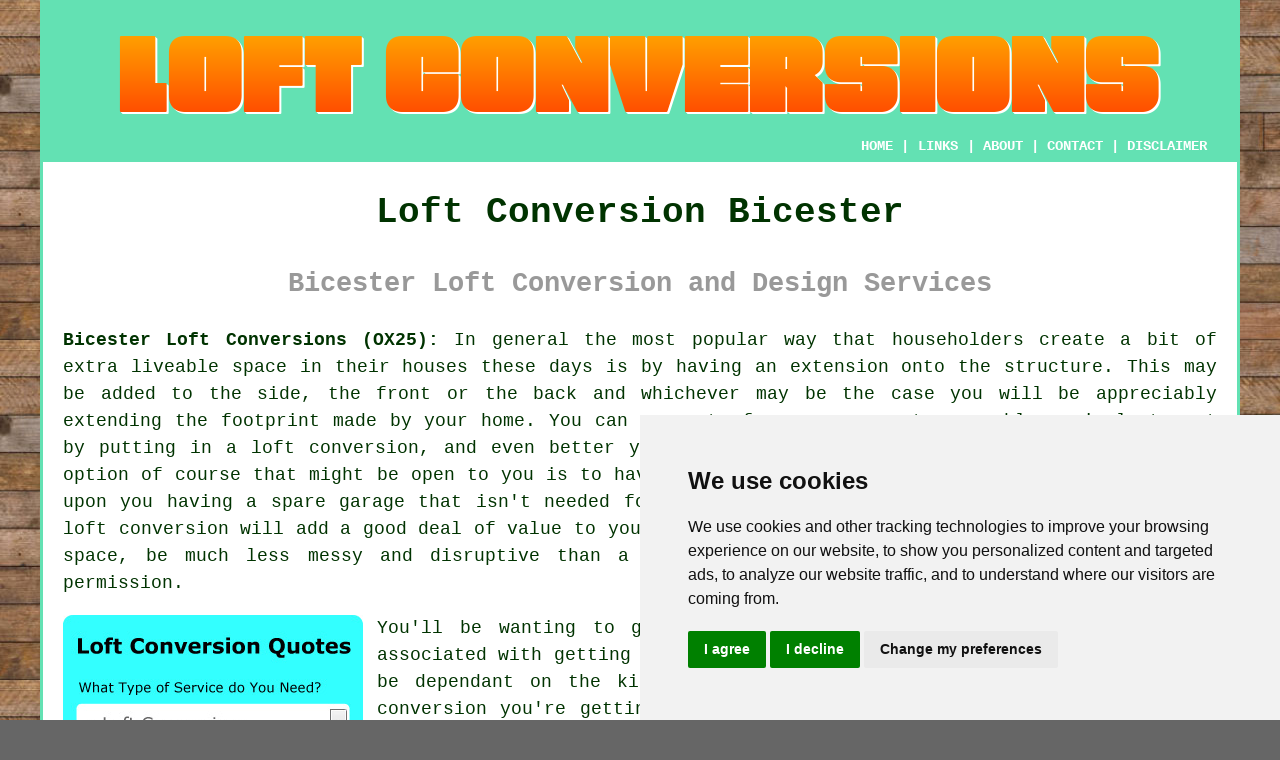

--- FILE ---
content_type: text/html
request_url: http://www.loftconversioners.uk/bicester.html
body_size: 38736
content:
<!doctype html>

<html lang="en">

<head>

<meta charset="utf-8">
  
<title>Loft Conversion Bicester - Loft Conversions</title> <!-- end Loft Conversion Bicester Oxfordshire title -->

<meta name="Description" content="﻿Loft Conversion Bicester Oxfordshire (OX25) - ❤️ Converting Lofts - Converting your loft in Bicester, Oxfordshire is a terrific way to expand your living space." />

<meta name="keywords" content="loft conversion Bicester, loft conversions, Bicester, home extensions" />

<link href="oneColFixCtrHdr.css" rel="stylesheet" type="text/css" />

<link rel="canonical" href="http://www.loftconversioners.uk/bicester.html" />

<meta name=viewport content="width=device-width, initial-scale=1">

<link rel="icon" type="image/x-icon" href="favicon.ico" />

</head>

<body class="oneColFixCtrHdr">

<!-- Start of Cookie Consent --><script type="text/javascript" src="cookie-consent.js" charset="UTF-8"></script>

<script type="text/javascript" charset="UTF-8">

document.addEventListener('DOMContentLoaded', function () {

cookieconsent.run({"notice_banner_type":"simple","consent_type":"express","palette":"light","language":"en","page_load_consent_levels":["strictly-necessary"],"notice_banner_reject_button_hide":false,"preferences_center_close_button_hide":false,"website_name":"http://www.loftconversioners.uk","website_privacy_policy_url":"http://www.loftconversioners.uk/privacy-policy.html"});

});

</script><!-- End of Cookie Consent -->

<div id="container">
  <div id="header">
  
      <div id="logo"><img src="images/loft-conversions-logo.png" alt="Loft Conversion Bicester - Loft Alterations" title="Loft Conversion Bicester" class="logo" /></div> <!-- end div logo -->
      
        <div class="navigation" id="navigation"><a href="http://www.loftconversioners.uk/">HOME</a> | <div class="dropdown"> <button class="dropbtn">LINKS</button> <div class="dropdown-content"><a href="bicester.html">Loft Conversion Bicester</a> <a href="bath.html">Cheap Loft Conversions</a>
<a href="kirkby.html">Loft Conversion Firms</a>
<a href="conisbrough.html">Hip-to-Gable Conversions</a>
<a href="painswick.html">Loft Extensions</a>
<a href="welwyn-garden-city.html">Loft Pods</a>
<a href="runcorn.html">Loft Specialists</a>
<a href="winchcombe.html">Loft Conversion</a>
<a href="haywards-heath.html">Loft Conversion Companies</a>
<a href="carnoustie.html">Velux Loft Conversions</a>
<a href="hellesdon.html">Loft Conversion Companies</a>
<a href="calne.html">Mansard Loft Conversions</a>
<a href="norton-canes.html">Cheap Loft Conversion</a>
<a href="purfleet.html">Loft Conversion Contractors</a>
<a href="hurstpierpoint.html">Loft Solutions</a>
<a href="elgin.html">Loft Conversion Contractors</a>
<a href="romford.html">Loft Specialists</a>
<a href="burtonwood.html">Loft Conversion Contractors</a>
<a href="dukinfield.html">Cheap Loft Conversion</a>
<a href="swinton.html">Cheap Loft Conversion</a>
<a href="beverley.html">Loft Conversion Specialists</a>
<a href="atherton.html">Loft Conversion Companies</a>
<a href="otley.html">Cheap Loft Conversions</a>
<a href="blackrod.html">Loft Conversions</a>
<a href="bishops-cleeve.html">Loft Remodelling</a>
<a href="bude.html">Loft Conversions</a>
<a href="cheslyn-hay.html">Velux Loft Conversions</a>
<a href="winshill.html">Loft Conversion</a>
<a href="maghull.html">Loft Specialists</a>
<a href="dover.html">Roof Light Conversions</a>
<a href="harworth.html">Home Extensions</a>
<a href="kirkham.html">Roof Light Conversions</a>
<a href="lymington.html">Loft Conversion Experts</a>
<a href="london.html">Loft Pods</a>
<a href="warrington.html">Loft Conversions</a>
<a href="baldock.html">Hip-to-Gable Conversions</a>
<a href="ravenshead.html">Loft Extensions</a>
<a href="corfe-mullen.html">Roof Lift Conversions</a>
<a href="darlington.html">Home Extensions</a>
<a href="neston.html">Velux Loft Conversions</a>
<a href="potters-bar.html">Loft Conversion Specialists</a>
<a href="../near-me/eton.html">Roof Light Conversions</a></div></div> | <a href="http://www.loftconversioners.uk/about.html" target="_blank" rel="nofollow">ABOUT</a> | <a href="http://www.loftconversioners.uk/contact.html" rel="nofollow">CONTACT</a> | <a href="http://www.loftconversioners.uk/disclaimer.html" target="_blank" rel="nofollow">DISCLAIMER</a></div>
  <!-- end #header --></div>
  <div id="mainContent">
  
    <h1 class="centretext">Loft Conversion Bicester</h1>
    
    <h2 class="greytext">Bicester Loft Conversion and Design Services</h2>
    
    <div id="article"><p><strong class="boldlink"><a href="http://www.loftconversioners.uk/">Bicester Loft Conversions (OX25):</a></strong> In general the most popular way that householders create a bit of extra liveable space in their houses these days is by having an extension onto the structure. This may be added to the side, the front or the back and whichever may be the case you will be appreciably extending the footprint made by your home. You can generate far more room at a roughly equivalent cost by putting in a loft conversion, and even better you will not expand the footprint at all. The other option of course that might be open to you is to have your garage converted, but this will be dependant upon you having a spare garage that isn't needed for parking your car. In most instances a well built loft conversion will add a good deal of value to your property, enable you to keep your treasured garden space, be much less messy and disruptive than a regular extension and will not need any planning permission.</p>

	<div id="quote"><a href="contact.html" rel="nofollow"><img src="images/loft-conversion-quotes.jpg" alt="Get Loft Conversion Quotes" title="Get Loft Conversion Quotes" /></a></div> <!-- end div quote -->

<div id="paratwo"><p>You'll be wanting to get an accurate estimation of the <span class="blacklinks"><a href="wallingford.html">costs</a></span> which are associated with getting your loft converted. The actual costs will of course be dependant on the kind of property you live in and the style of <span class="blacklinks"><a href="bognor-regis.html">loft conversion</a></span> you're getting. To give you a rough guideline, the typical cost for a loft conversion in 2020 was <span class="blacklinks"><a href="didcot.html">&pound;35,000</a></span>, so having this figure in mind might be helpful. There are cheaper methods by which to add value to your home (a garage conversion for example), so if this seems too expensive for you, there are various other options.</p></div> <!-- end paratwo -->

<img src="images/trade-images/loft-conversions-uk9.jpg" alt="Loft Conversions Bicester" title="Loft Conversions Bicester" class="floatright" />


<div id="parathree"><p>Though there are a number of conceivable functions for the extra room attained by a <span class="blacklinks"><a href="margate.html">loft conversion</a></span>, you will likely already have an idea regarding what you will be using it for. It might be that you like the idea of a den where your kids can have their own quality space, maybe you want to build an office where you're able to do your work in a tranquil and quiet setting, or perhaps you need another bedroom to accommodate your growing family. Whichever of these it is that you're looking to achieve, a loft conversion provides the perfect way to do this.</p></div> <!-- end parathree -->

<div id="parafour"><p>Before getting in too deep you must bear in mind that not every loft in Bicester is suited to conversion.  Getting an expert round to ensure your loft can actually be <span class="blacklinks"><a href="haslington.html">converted</a></span> ought to be one of your first steps.  The most vital thing is the height of your loft space since you require a height of at least 2.2 metres for a loft conversion.  This is something that you can even check for yourself, just jump up into your loft space with a tape measure. Roofs with rafters are usually less costly and easier to convert than those that have trusses, so find out what yours is made from.</p></div> <!-- end parafour -->

<div id="parafive"><p>If you are something of a do-it-yourself devotee you could possibly even think about getting what's known as a <span class="blacklinks"><a href="glenfield.html">shell loft conversion</a></span>. All of the essential structural jobs, like external doors and windows, dormers, structural floor, staircase, steel beams (when needed) and roofing, will be done by the builder. The property owner (that is to say you) is left to finish the remainder of the work at your leisure. This is good for those on a strict budget.</p></div> <!-- end parafive -->

<img src="images/trade-images/local-loft-conversion.jpg" alt="Loft Conversion Bicester (OX25)" title="Loft Conversion Bicester (OX25)" class="floatleft" />

<div id="parasix"><p><strong>Kinds of Loft Conversion:</strong> The main styles of loft conversion that you will encounter in Bicester are: velux loft conversions, dormer loft conversions, loft pods, mansard loft conversions, roof lift loft conversions, roof light conversions and hip-to-gable loft conversions.</p></div> <!-- end parasix -->

<div id="paraseven"><p>The wonderful thing where a loft conversion is concerned is that much of the hard work can be done externally using a scaffold.  This means you'll have a lot less disruption inside your home than you would in the case of an extension.  It should be relatively easy to keep the interior of your home free from mess and dust and so keep on living as normal.</p></div> <!-- end paraseven -->

<div id="addedparaone"><h3>The Benefits of a Loft Conversion</h3><p>In Bicester, householders stand to gain numerous personal and practical benefits from undertaking <span class="blacklinks"><a href="hale.html" title="loft conversions">loft conversions</a></span>:</p><ol>
<li>Enhanced property value: Adding a valuable asset to your home, a successful loft conversion can also see an increase in the market value of your property.</li>
<li>Cost-effective alternative: A loft conversion can serve as a cost-effective means to expand your living space, offering a potential financial advantage over moving to a larger property in the long term.</li>
<li>Increased living space: Undeniably, the foremost advantage of converting a loft lies in the provision of extra living areas, bedrooms, bathrooms, or specific work areas.</li>
<li>Increased flexibility: A converted loft provides the versatility to cater to your ever-changing needs, whether it's for hosting guests, growing families, or establishing specific areas for work or hobbies.</li>
<li>Maximising existing space: By opting for a loft conversion, you can transform an often-neglected area of your existing house into precious living space, making use of previously wasted potential.</li>
<li>Improved energy efficiency: Loft conversions, which make use of the walls and structures already in place within your home's footprint, provide a more energy-efficient alternative than building a conventional extension.</li>
<li>Enhanced Home Layout: Transforming your loft can dramatically enhance your home's overall flow and layout. By adding further bathrooms or relocating bedrooms up top, you'll ease congestion in other areas, creating a space that better reflects modern living.</li>
</ol><p>In summary, a <span class="blacklinks"><a href="padiham.html" title="loft conversion">loft conversion</a></span> is a versatile answer to maximising space and improving the quality of life in your home in Bicester. Increasing your property value and possibly even providing you with additional rental income are just two of the financial advantages this offers. In addition, it provides various practical benefits such as energy savings and additional living space. Bicester property owners who are seeking to elevate their living environment will find this to be an appealing solution.</p></div> <!-- end div addedparaone -->

<div id="villages"><p><span class="blacklinks"><a href="measham.html" title="Loft conversion">Loft conversion</a></span> is available in <a href="https://en.wikipedia.org/wiki/Bicester" target="_blank">Bicester</a> and also in: Stratton Audley, Highfield, Caulcott, Marsh Gibbon, Caversfield, Ambrosden, Launton, Bainton, Weston-on-the-Green, Middleton Stoney, Ardley, Blackthorn, Poundon, Bletchingdon, Wendlebury, Godington, Woodfield, Bucknell, Lower Arncott, and in these postcodes OX26 2DW, OX26 2NA, OX26 2EH, OX26 2AD, OX26 2EL, OX26 2EX, OX26 2JJ, OX26 1DE, OX26 2EB, and OX26 2LH. Local Bicester loft conversion specialists will most likely have the postcode OX25 and the dialling code 01869. Verifying this will ensure that you access local providers of loft conversion. Bicester property owners can utilise these and many other related services. To obtain loft conversion estimates, simply click the "Quote" banner.</p></div> <!-- end div villages -->

<div id="smallquote"><a href="contact.html" rel="nofollow"><img src="images/loft-conversion-quotes.png" alt="Loft Conversion Quotations Bicester (01869)" title="Loft Conversion Quotations Bicester (01869)" /></a></div> <!-- end div smallquote -->


<div id="OPTIONALSEVEN"></div> <!-- end div optional seven -->

<div id="OPTIONALFOUR"><h3>Loft Conversion Architects</h3><p>When you're planning a loft conversion, having an experienced architect by your side can truly be a game changer. This significant project can transform that unused space into a stylish and practical part of your home - be it an extra bedroom, a home office, or a cosy living area. Architects who specialise in loft conversions really know how to maximise your property's potential in Bicester, making sure the design is both functional and attractive. With their expertise, they can navigate challenges like limited headroom or tricky layouts, ensuring that the finished space works just right for you.</p><img src="images/trade-images/loft-conversion-architects.jpg" alt="Loft Conversion Architects Bicester" title="Loft Conversion Architects" class="floatright" /><p>Hiring a loft conversion architect offers significant benefits, particularly in their ability to handle all the technical aspects. They manage everything from creating detailed plans and securing planning permissions to ensuring that the design meets building regulations. Their expertise in structural requirements and innovative design solutions ensures your conversion is not only safe and efficient but also beautifully crafted. Whether it involves incorporating skylights for added brightness or clever storage options, architects know how to turn your ideas into reality without exceeding your budget.</p><p>Aside from the practical elements, an architect enhances value by tailoring the loft conversion specifically to your needs. They will consider how the new area works with the rest of your home, creating a cohesive aesthetic. By investing in an experienced architect, you're improving your living space while also increasing your property's overall market value. A loft conversion can be a thrilling project for upgrading your home in Bicester, and with the right architect by your side, it can be a seamless and rewarding experience. (Loft Conversion Architects Bicester).</p></div> <!-- end div optional four -->

<div id="OPTIONALEIGHT"></div> <!-- end div optional eight -->

<div id="OPTIONALNINE"><h3>Loft Buds: Maximising Your Space</h3><p>Loft buds are really an inventive and space-saving way to enhance your property. In essence, they are compact extensions to your loft, aimed at creating additional living or storage space without requiring a complete loft conversion. Whether you need a little office, a cosy reading nook, or just a spot to keep your belongings, loft buds provide a practical and affordable option to rejuvenate an otherwise unused part of your home in Bicester.</p><p>Loft buds are so appealing because of their straightforward approach. They let you make good use of your loft space without needing the extensive work that's often part of a traditional loft conversion. By installing something as simple as a skylight or a staircase, you can easily turn your loft into a practical area. They're particularly well-suited to homes with lower headroom, as they are designed to fit seamlessly within your property's current layout. It's a clever, affordable solution to create more space without excessive costs or disruption.</p><p>For householders eager to utilise their lofts better, loft buds present a wonderful solution. They not only enhance the functionality of your home but also boost its overall appeal and value. By seeking professional advice and planning carefully, you can customise a loft bud that suits your specific style and requirements. It's an inventive and affordable way to make the most of your loft space while ensuring your Bicester home stays open and functional. (Tags: Loft Buds Bicester).</p></div> <!-- end div optional nine -->

<div id="OPTIONALELEVEN"><h3>Garage Conversion Bicester</h3><img src="images/trade-images/garage-conversion.jpg" alt="Garage Conversion Bicester (OX25)" title="Garage Conversion Bicester (OX25)" class="floatright" /><p>Garage Conversions Bicester: If you want to create more liveable space in your home in Bicester and your property isn't suitable for a loft conversion, or if this option is too costly for you, a less expensive solution is to convert your garage instead. Naturally, not all garages in Bicester are suitable buildings for converting either, and this alternative is only possible if the garage is not being used for parking. If you ascertain that your garage in Bicester would be suitable for conversion, it can be completed at approximately 25 percent of the cost of an attic conversion, and won't as long.</p><p>More often than not garage conversions do not need <span class="blacklinks"><a href="waddington.html" title="planning permission">planning permission</a></span> so long as the construction work is internal and the structure isn't going to be extended. Exceptions to this guideline may exist on newer housing developments and in certain conservation areas. Before you proceed with a garage conversion in Bicester, it is recommended that you contact your local authority planning office. A <a href="https://www.homebuilding.co.uk/advice/garage-conversion" target="_blank">garage conversion</a> could add as much as 20% to the market value of your house, so it's definitely worth taking into consideration. A pretty swift result can be accomplished, and with a small amount of disruption or mess. Among the most common ideas for garage conversions in Bicester are for kid's play rooms, games rooms, dining rooms and granny flats. (Tags: Garage Conversion Cost Bicester, Garage Conversion Bicester, Garage Extensions Bicester, Garage Conversions Bicester).</p></div> <!-- end div optional eleven -->

<div id="OPTIONALTHIRTEEN"></div> <!-- end div optional thirteen -->

<div id="OPTIONALSIX"></div> <!-- end div optional six -->

<div id="OPTIONALTHREE"></div> <!-- end div optional three -->

<div id="OPTIONAL"></div> <!-- end div optional one 2PV -->

<div id="OPTIONALFIVE"></div> <!-- end div optional five -->

<div id="OPTIONALTEN"></div> <!-- end div optional ten -->

<div id="OPTIONALTWELVE"></div> <!-- end div optional twelve -->

<div id="OPTIONALTWO"></div> <!-- end div optional two -->


<div id="FOOTPRINT"></div> <!-- end div footprint -->

<div id="OPTIONALFOURTEEN"></div> <!-- end div optional fourteen -->

<div id="bottomquote"><a href="contact.html" rel="nofollow"><img src="images/loft-conversion-quotes.png" alt="Click for Bicester Loft Conversion Estimates" title="Bicester Loft Conversion Estimates (OX25)" /></a></div> <!-- end div bottom quote -->

<div id="OPTIONALFIFTEEN"></div> <!-- end div optional fifteen -->

<div id="temp"><h3>Bicester Loft Conversion Quotes</h3><p>An important part of converting your home's unused roof space into a functional and appealing area is getting quotes from loft conversion companies. For successful project planning, you need accurate quotations, no matter what kind of space you're hoping to create. The importance of getting conversion quotes in Bicester, the elements to consider, and how to get accurate and comprehensive estimates are all discussed in this paragraph.</p><p>When you think about a loft conversion, it's essential to comprehend the extent of cost disparity influenced by factors such as the conversion style, the materials employed and the size of the space. Obtaining quotes is crucial at this point. A quote that is well-detailed offers clarity about the costs involved, aiding in making well-informed decisions and evading unexpected financial shocks as the project unfolds.</p><img src="images/trade-images/loft-conversion-quotes.jpg" alt="Loft Conversion Quotes Bicester" title="Loft Conversion Quotes Bicester" class="floatleft" /><p>To get loft conversion quotations, you should first research the market. When looking for a loft conversion company in your area, consider their reputation and track record of quality work. To ensure you're approaching reliable professionals, consider getting recommendations from friends, relatives, or online portals. Request detailed price quotes from the shortlisted companies.</p><p>A loft conversion quote should be full and comprehensive, including the design, permits, materials, labour costs, and any other services required. A reputable company will carry out an on-site inspection to accurately evaluate the scope of work required for your specific project. It is vital to conduct a thorough assessment to make sure that all potential costs are accounted for in the quotation.</p><p>Also important is evaluating quotations from a number of companies. Meticulously examine and analyse each quotation to make an informed decision. When making a decision, evaluate not just the price but also the quality of materials, craftsmanship, and the company's reputation. Remember that the cheapest <span class="blacklinks"><a href="romiley.html" title="quote">quote</a></span> might not be the most beneficial choice if it detracts from quality.</p><p>Let curiosity be your compass! Don't hesitate to ask questions and navigate with confidence. For any unclear aspects found in the quote, clarification should be sought. Your concerns and requests for explanations will be happily addressed by reputable <span class="blacklinks"><a href="monmouth.html" title="loft conversion companies">loft conversion companies</a></span> in Bicester.</p><p>All in all, procuring loft conversion quotations stands as a key step in the quest to enhance your living space. Accurate and comprehensive quotations empower you to make well-informed decisions, ensuring that your project is financially feasible and successfully carried out. Your loft conversion ambitions can be realised by selecting a reliable specialist whose quote is in harmony with your vision and budget, achieved through extensive research, detailed on-site assessments, and thorough comparisons. (25725 - Loft Conversion Quotes Bicester)</p></div> <!-- end div temp -->


<div id="tasks"><h3>Bicester Loft Conversion Tasks</h3><img src="images/trade-images/loft-conversion-tasks.jpg" alt="Bicester Loft Conversion Tasks" title="Bicester Loft Conversion Tasks" class="floatleft" /><p>Bicester <span class="blacklinks"><a href="locks-heath.html" title="loft conversion specialists">loft conversion specialists</a></span> will likely help with cellar conversions in Bicester, roof light loft conversions in Bicester, part-build loft conversion in Bicester, garage extensions, Velux loft conversion, hip-to-gable loft conversion, loft conversion electrics, the installation of light fittings &amp; switches, estimation of loft conversion cost</a> in Bicester, loft storage solutions, loft transformations, house extensions, <span class="blacklinks"><a href="glenrothes.html" title="cheap loft conversions">cheap loft conversions</a></span> in Bicester, loft insulation, loft conversion blueprints, loft conversion designs in Bicester, loft clearances in Bicester, free loft surveys, <span class="blacklinks"><a href="edinburgh.html" title="loft remodelling">loft remodelling</a></span>, <span class="blacklinks"><a href="knaresborough.html" title="loft conversion advice">loft conversion advice</a></span>, roof repair or replacement, property extensions, loft renovations, shell loft conversions, loft rebuilding, loft repairs, <span class="blacklinks"><a href="westcliff-on-sea.html" title="bespoke loft conversion">bespoke loft conversion</a></span> Bicester, l-shaped loft conversions, loft pods in Bicester, farmhouse conversions and other <span class="blacklinks"><a href="balderton.html">loft related work</a></span> in Bicester. These are just a few of the duties that are handled by people specialising in loft conversion. Bicester specialists will tell you about their whole range of <span class="blacklinks"><a href="irchester.html" title="loft conversion services">loft conversion services</a></span>.</p></div> <!-- end div tasks -->

<div id="addedstuff"></div> <!-- end div addedstuff -->

<div id="projects"><h3>Local Loft Conversion Enquiries</h3><img src="images/trade-images/latest-project-requests.jpg" alt="Loft Conversion Enquiries" title="Local Loft Conversion Enquiries" class="floatright greendottedborder" /><p><strong>Recent loft conversion posts</strong>: Mr and Mrs Harper need a builder or loft conversion expert in Caulcott to see if their terraced house is suited for a conversion. Olivia Richards was enquiring about <span class="blacklinks"><a href="studley.html" title="the cost of a loft conversion">the cost of a loft conversion</a></span> in Marsh Gibbon. Jennifer Butler was enquiring about <span class="blacklinks"><a href="studley.html" title="the cost of a loft conversion">the cost of a loft conversion</a></span> in Ambrosden. Gary Webb from Ambrosden wants to hire someone to provide a quote for a loft conversion on his 3 bedroom house. Mr and Mrs Woods need a loft conversion company in are looking to get a dormer conversion done on their house near Middleton Stoney. Cody Johnson enquired about having a mansard loft conversion on his house in Woodfield. William Hughes enquired about having a mansard loft conversion on his house in Blackthorn. Mr William Edwards from Middleton Stoney wants to hire someone to do a conversion on his garage. Ashley Ross in Wendlebury was looking for <span class="blacklinks"><a href="havant.html" title="a loft conversion company">a loft conversion company</a></span> in the Wendlebury area. Mark Dixon in Bletchingdon wants somebody to provide a price for a conversion in his cottage just outside Bletchingdon. Mr and Mrs Morris need a loft conversion company in are looking to get a dormer conversion done on their house near Woodfield. Sean Knight from Blackthorn wants to hire someone to provide a quote for a loft conversion on his 3 bedroom house. Mr and Mrs Campbell need a loft conversion company in are looking to get a dormer conversion done on their house near Caversfield. These local householders conducted a search for "loft conversion near me" and noticed this webpage on either Bing, Yahoo or Google.</p></div> <!-- end div projects -->

<div id="placesnear"><h3>Loft Conversions Near Bicester</h3><p>Also <span class="blacklinks"><a href="bristol.html">find</a></span>: Poundon loft conversion, Wendlebury loft conversion, Caulcott loft conversion, Ambrosden loft conversion, Stratton Audley loft conversion, Ardley loft conversion, Marsh Gibbon loft conversion, Middleton Stoney loft conversion, Highfield loft conversion, Woodfield loft conversion, Bletchingdon loft conversion, Godington loft conversion, Caversfield loft conversion, Weston-on-the-Green loft conversion, Blackthorn loft conversion, Lower Arncott loft conversion, Launton loft conversion, Bucknell loft conversion, Bainton loft conversion and more. Contractors who do <span class="blacklinks"><a href="brigg.html" title="loft conversion">loft conversion</a></span> can be found in all of these towns and areas. Turning your underused loft space into a stylish and functional living area is a task these professional tradespeople are highly skilled and equipped for. Considering an extra bedroom, a playroom or a home office? A loft conversion can be a cost-effective way to maximise the potential of your home. By <strong><a href="contact.html" rel="nofollow">clicking here</a></strong>, <span class="blacklinks"><a href="ivybridge.html" title="loft conversion">loft conversion</a></span> quotes are accessible to local householders. So, why not get cracking with your loft conversion project today!</p></div> <!-- end div places near -->

<div id="review"><h3>Leave a Review for a Job Well Done</h3><p>For any Bicester business, reviews and testimonials are their lifeblood, and the difference between a prospective client choosing a company, or going somewhere else, could be whether they have decent reviews online or not. If someone you have used has done an exceptional job, tell others about how they did, by leaving them a five star review and sharing your experience. Both the business itself and prospective future clients can gain benefits from this sharing of your personal knowledge. Consider when you were searching for somebody to do your work and how positive or negative reviews helped you to decide. Even if a company website appeared to be really professional, if it wasn't supported by compelling feedback and reviews, you would likely have looked elsewhere.</p><img src="images/trade-images/reviews.jpg" alt="Leaving a Review" title="Leaving a Review" class="floatright" /><p>But, can the customer reviews be relied on when you're on a company's own website? Are these glowing reviews penned by real people who were satisfied with the services they were given, or were they composed by a member of the company?</p><p>Checking out the reviews on Google My Business listings is an easy way to look for genuine and honest online reviews. Many millions of folks look into the reviews on this website each day, in order for determining the standing and reputation companies around the globe. After Google My Business reviews, the next biggest location for local company reviews is Microsoft's solution - Bing Places for Business. You will be able to help to boost the profile of a company that worked on your project by leaving a review on one of these sites, and while doing so provide an overview of the trustworthiness and standards which they exhibited. Twitter and Facebook pages are also an effective place to leave reviews for a business. A major part of any small business's marketing and promotional advertising will include the use of these social media sites. Adding your own review should go some way to reinforcing their marketing message, and can help other individuals who are interested in services of a similar nature.</p><p>A hand-written thank you letter is entirely acceptable if you prefer to go 'old school'. These can be put in a frame or compiled to build a portfolio of reviews for face to face meetings with potential customers, or scanned for use on their website. No matter which approach you use to provide your review of a trustworthy local company, you will get a warm feeling inside knowing that you've helped somebody who gave you great service.</p></div> <!-- end div review -->
<div id="waystofind"><h3>Finding Bicester Loft Conversion Specialists</h3><p><strong>Ways to discover loft conversion specialists in Bicester</strong>: Of the various solutions on hand to uncover local tradesmen in Bicester such as loft conversion specialists, one that's existed for a few years is online directories. They're the contemporary alternative of the old Yellow Pages, which almost everyone in Great Britain once used to track down local services. Nowadays folks look in Yell, Touch Local, Yelp, Mister What, Cyclex, Local Life, Thomson Local, City Visitor and 118 118, although having a business listed in one of those doesn't guarantee a good quality of craftsmanship, due to the fact that literally anybody can advertise their "skills" in these mediums Trade portals are an additional way that you are able to use to search for a first rate loft conversion specialist, check out Local Heroes, Rated People, My Builder, My Hammer, TrustaTrader or Checkatrade, and as you'll soon learn, the opportunity to read through client reviews is the key advantage of such trade portals. Making it possible for you to select a decent craftsman who has been recommended and rated by former clients. The last and possibly even the optimal strategy is to ask fiends and neighbours to suggest someone they have previously used.</p></div> <!-- end div waystofind -->


<!-- start map or ul -->
	
<h2><strong class="boldlink"><a href="bicester.html">Bicester Loft Conversion Services</a></strong></h2>

	<div id="bark">
	<div id="quotetext"><strong>Get Loft Conversions in Bicester Here</strong></div>
<div id="ratedpeople"><a href="contact.html" rel="nofollow"><img src="images/lofts-attics-bark4.jpg" alt="Identify Bicester Conversion Specialists" /></a></div>
	</div> <!-- end div bark -->

	<ul>
		<li>Loft Solutions</li>
<li>Loft Conversion Ideas</li>
<li>Bungalow Loft Conversions</li>
<li>Loft Surveys</li>
<li>Loft Conversions</li>
<li>Attic Truss Conversions</li>
<li>Mansard Loft Conversions</li>
<li>Loft Conversion</li>
<li>Hip to Gable Loft Conversions</li>
<li>Loft Conversion Regulations</li>
<li>Dormer Loft Conversions</li>
<li>Home Extensions</li>
<li>Attic Bedrooms</li>
<li>Loft Extensions</li>
	</ul>
	
<!-- end map or ul -->


<div id="otherskills"></div> <!-- end div other skills -->

<div id="streets"></div> <!-- end div streets -->


<!-- start div gallery -->

<div class="gallery">
  <div class="column">
    <img src="images/trade-images/loftconversions7.jpg" alt="Loft Conversions Bicester" title="Loft Conversions Bicester" style="width:100%">
  Loft Conversions Bicester</div>
  <div class="column">
    <img src="images/trade-images/dormer-loft-conversion.jpg" alt="Loft Conversion Bicester" title="Loft Conversion Bicester" style="width:100%">
  Loft Conversion Bicester</div>
  <div class="column">
    <img src="images/trade-images/converting-lofts-near.jpg" alt="Loft Extension Bicester" title="Loft Extension Bicester" style="width:100%">
  Loft Extension Bicester</div>
</div>

<!-- end div gallery -->


<div id="info"><p>To read local information relating to Bicester, Oxfordshire click <a href="https://www.bicester.gov.uk/" target="_blank">here</a></p></div> <!-- end div info -->

<div id="maintowns"><p>More: <a href="leven.html">Loft Conversions</a>, <a href="edwinstowe.html">Loft Extension</a>, <a href="tredegar.html">Loft Solutions</a>, <a href="alfreton.html">Loft Conversion Firms</a>, <a href="ballingry.html">Mansard Loft Conversions</a>, <a href="amersham.html">Loft Remodelling</a>, <a href="virginia-water.html">Loft Conversions</a>, <a href="north-mymms.html">Loft Remodelling</a>, <a href="inverurie.html">Cheap Loft Conversions</a>, <a href="shanklin.html">Loft Conversion Firms</a>, <a href="strathaven.html">Velux Loft Conversions</a>, <a href="brentwood.html">Roof Lift Conversions</a>, <a href="prestonpans.html">Hip-to-Gable Conversions</a>, <a href="denholme.html">Home Extensions</a>, <a href="groby.html">Loft Pods</a>, <a href="leyland.html">Cheap Loft Conversion</a>, <a href="upton-upon-severn.html">Loft Conversion</a>, <a href="coleford.html">Loft Remodelling</a>, <a href="haslington.html">Dormer Loft Conversions</a>, <a href="sutton-in-ashfield.html">Roof Lift Conversions</a>, <a href="meltham.html">Loft Conversion Contractors</a>, <a href="bolton-upon-dearne.html">Roof Lift Conversions</a>, <a href="whitehill.html">Loft Conversion Companies</a>, <a href="thornton-cleveleys.html">Velux Loft Conversions</a>, <a href="little-lever.html">Loft Conversion Firms</a>, <a href="ventnor.html">Loft Specialists</a>, <a href="altrincham.html">Loft Specialists</a>, <a href="newport-on-tay.html">Dormer Loft Conversions</a>, <a href="swanage.html">Loft Conversion Firms</a>, <a href="bedlington.html">Loft Extension</a>, <a href="../loft-conversions/aldridge.html">Dormer Loft Conversions</a>, <a href="../loft-conversions/crook.html">Loft Specialists</a>, <a href="../loft-conversions/beccles.html">Hip-to-Gable Conversions</a>, <a href="../loft-conversions/winshill.html">Loft Conversion Contractors</a>, <a href="../loft-conversions/annitsford.html">Velux Loft Conversions</a>.</p></div> <!-- end div maintowns -->

<div id="OPTIONALJOBS"><p><strong>Loft Conversion Jobs Bicester:</strong> View loft conversion jobs in Bicester by going here: <a href="https://www.indeed.co.uk/Loft-Conversion-jobs-in-Bicester" target="_blank">Bicester Loft Conversion Jobs</a></p></div> <!-- end div optionaljobs -->


<div id="postcode"><p>Loft conversions in OX25 area, 01869.</p></div> <!-- end div postcode -->

<p><a href="http://www.loftconversioners.uk/bicester.html" target="_top">TOP - Loft Conversions in Bicester</a></p>

	<div id="keywords"><p>Loft Conversion Ideas Bicester - Loft Insulation Bicester - Loft Conversion Companies Bicester - Loft Conversions Bicester - Loft Boarding Bicester - Loft Conversion Prices Bicester - Loft Conversion Bicester - Cheap Loft Conversions Bicester - Loft Conversion Near Me</p></div> <!-- end div keywords --></div> <!-- end Loft Conversion Bicester (01869) article -->

<h3 class="centretext"><a href="http://www.loftconversioners.uk/">HOME - LOFT CONVERSION UK</a></h3>

	<div id="date"><p>(This loft conversion Bicester page was successfully updated on 13-01-2025)</p></div> <!-- end div date -->

	<!-- end #mainContent --></div>
  <div id="footer">
  <div class="floatleft" id="sitemap"><p><a href="http://www.loftconversioners.uk/ror.xml" target="_blank">Sitemap</a> - <a href="loft-conversion.php">Loft Conversion</a> - <a href="new-pages.html">New</a> - <a href="updated-pages.html">Updated</a> - <a href="../loft-conversions/">Loft Conversions</a></p></div>
  <div class="floatright" id="privacy"><p><a href="http://www.loftconversioners.uk/privacy-policy.html" target="_blank" rel="nofollow">Privacy</a></p></div>
<p>&nbsp;</p>
	<div id="footerad"><a href="contact.html" rel="nofollow"><img src="images/loft-conversion-quotes.png" alt="Bicester Loft Conversion Quotes" title="Bicester Loft Conversion Quotes" /></a></div> <!-- end div footerad -->
    <p>&copy; Loft Conversioners 2026 - Bicester Loft Conversions (OX25)</p>
    <br />
  <!-- end #footer --> <!-- end Loft Conversion Bicester OX25 page --></div>
<!-- end #container --></div>

</body>

</html>
 and more